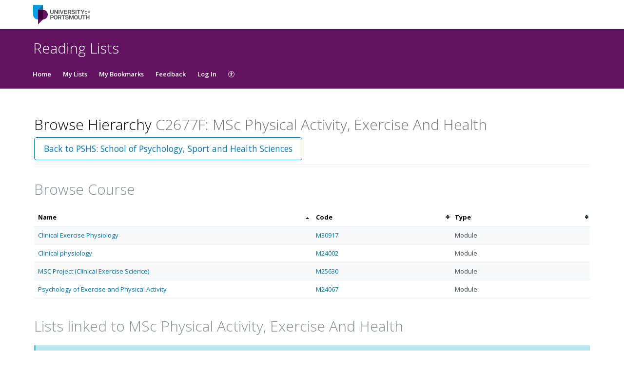

--- FILE ---
content_type: text/html; charset=UTF-8
request_url: https://port.rl.talis.com/courses/c2677f.html
body_size: 4993
content:
<!DOCTYPE html>
<html lang='en-GB'>

<head>
    <meta charset="utf-8">
    <meta name="viewport" content="width=device-width, initial-scale=1.0">

    <meta http-equiv="X-UA-Compatible" content="IE=edge" />
    <title>C2677F: MSc Physical Activity, Exercise And Health | University of Portsmouth</title>

        <meta name="google-site-verification" content="T-sdoLhfEf1asgkHZPumRu12hLdlYVAtDrdjRqIE6Uc" />        <link rel="canonical" href="https://port.rl.talis.com/courses/c2677f.html"/>

            <link rel="stylesheet" type="text/css" href="https://static-assets-rl.talis.com/27919-43715678f/css/app.css"/>
        <link rel="stylesheet" type="text/css" href="https://static-assets-rl.talis.com/27919-43715678f/components/fontawesome/css/font-awesome.min.css">
    
    <script type='text/javascript'>var WIDGET_CONFIGURATION = new Object();
WIDGET_CONFIGURATION.drpTenantCode="xxx";
WIDGET_CONFIGURATION.drpHost="xxx";

	var CONTEXT = new Object();
CONTEXT.env = "live";
CONTEXT.staticAssetPath = "https://static-assets-rl.talis.com/27919-43715678f";
CONTEXT.sId = 'p70ffmsi610m953j0vb28lq00v';
CONTEXT.tenant = new Object();
CONTEXT.tenant.uri = "http://lists.lib.portsmouth.ac.uk/";
CONTEXT.tenant.shortCode = "port";
CONTEXT.page = new Object();
CONTEXT.tenant.httpsUri = "https://port.rl.talis.com";
CONTEXT.tenant.requiredImportances = "off";
CONTEXT.page.bodyId = "hierarchy-page";
CONTEXT.page.requestUri = "http://lists.lib.portsmouth.ac.uk/courses/c2677f.html";
CONTEXT.page.conceptUri = "http://lists.lib.portsmouth.ac.uk/courses/c2677f";
</script>    <link rel='stylesheet' href='https://rl.talis.com/3/port/css/simple_branding.css?lang=en-GB'>    <link rel="stylesheet" href="https://static-assets-rl.talis.com/27919-43715678f/css/print/print.css" type="text/css" media="print"/>
                <!-- Google tag (gtag.js) -->
            <script async src="https://www.googletagmanager.com/gtag/js?id=G-GHEWRSR7VX"></script>
            <script>
                window.dataLayer = window.dataLayer || [];
                function gtag(){dataLayer.push(arguments);}
                gtag('js', new Date());

                const aspireGa4MeasurementIds = ["G-GHEWRSR7VX","G-B71KJ5NE6C"];
                const aspireGa4Options = {"tenantShortCode":"port","isEmbeddedMode":false,"describedAs":null,"isLoggedIn":true,"pageName":"node"};
                aspireGa4MeasurementIds.forEach((ga4MeasurementId) => {
                    gtag('config', ga4MeasurementId, aspireGa4Options);
                });
            </script>
    <!-- Product Fruits not enabled for anonymous users --></head>


<body class="talis" id="hierarchy-page">
<script>  (function(s,t,a,n){s[t]||(s[t]=a,n=s[a]=function(){n.q.push(arguments)}, n.q=[],n.v=2,n.l=1*new Date)})(window,"InstanaEumObject","ineum");  ineum("reportingUrl", "https://eum-green-saas.instana.io");  ineum("key", "OiJD5fAJTFeKoVjtc5Xi5w");  ineum("meta", "project", "rl-app");  ineum("trackSessions");  ineum("meta", "tenantCode", "port");  ineum("meta", "isLoggedIn", "");  ineum("meta", "XRequestId", "696bd16af2983");</script><script defer crossorigin="anonymous" src="https://eum.instana.io/eum.min.js"></script>

<header class="c-branded-header" id="header" role="banner">
    <a class="o-skip-link" href="#content">Skip to main content</a>
    <div class="c-brand__header c-brand__header--primary">
  <div class="c-brand-logo container-fluid">
            <a id="logo" href="https://port.ac.uk">
          <img 
            class="c-brand__logo"
            src="https://cust-assets-rl.talis.com/port/live/contrib/port-332-80.svg"
            alt="University of Portsmouth"
            width="166"
            height="40"
          />
        </a>
      
        <ul class="c-brand-links">
          </ul>
  </div>
</div>
<div class="c-brand__header c-brand__header--secondary">
  <div class="container-fluid">
    <span class="c-brand-title">
      Reading Lists
    </span>
  </div>
</div>
</header>

<!--nav area-->
<nav class="navbar navbar-default" id="navbar-new" role="navigation">

    <!-- Brand and toggle get grouped for better mobile display -->
    <div class="navbar-header">
        <button
                type="button"
                class="navbar-toggle collapsed"
                data-toggle="collapse"
                data-target="#collapsable-navbar"
                aria-expanded="false"
        >
            <span class="sr-only">Toggle navigation</span>
            <span class="icon-bar"></span>
            <span class="icon-bar"></span>
            <span class="icon-bar"></span>
        </button>
        <a class="navbar-brand"><span>University of Portsmouth</span></a>
    </div>

    <!-- Collect the nav links, forms, and other content for toggling -->
    <div class="collapse navbar-collapse" id="collapsable-navbar">
        <ul class="nav navbar-nav">
            <li id="navItemHome">
                <a id="lnkHome" href="/">Home</a>
            </li>
            <li id="navItemMyLists">
                <a id="lnkMyLists" href="/mylists"
                >My Lists</a>
            </li>
            <li id="navItemMyBookmarks">
                <a id="lnkMyBookmarks" href="/mybookmarks">My Bookmarks</a>
            </li>
                        <li id="navItemFeedback">
                <a id="lnkFeedback"
                   href="/feedback.html?title=Browse+Hierarchy"
                   >Feedback</a>
            </li>
                        
                            <li id="navLogin"><a id="lnkLogin" href="/auth/login">Log In</a></li>
            
            <li id="navAccessibility">
                <a href="https://support.talis.com/hc/en-gb/articles/17338751557533-Web-Accessibility-Statement" target="_blank">
                    <svg
                            aria-hidden="true"
                            focusable="false"
                            data-prefix="fal"
                            data-icon="universal-access"
                            class="svg-inline--fa fa-universal-access fa-w-16"
                            role="img"
                            xmlns="http://www.w3.org/2000/svg"
                            viewBox="0 0 512 512"
                    >
                        <path fill="currentColor"
                              d="M256 8C119.033 8 8 119.033 8 256s111.033 248 248 248 248-111.033 248-248S392.967 8 256 8zm0 464c-118.663 0-216-96.055-216-216 0-118.663 96.055-216 216-216 118.663 0 216 96.055 216 216 0 118.663-96.055 216-216 216zm139.701-299.677c2.03 8.601-3.296 17.218-11.896 19.249-31.006 7.321-59.956 13.775-88.689 17.114.535 114.852 13.167 139.988 27.255 176.036 4.02 10.289-1.063 21.888-11.352 25.906-10.296 4.022-21.89-1.069-25.906-11.352-9.319-23.841-18.551-44.565-24.271-87.277h-9.685c-5.728 42.773-14.986 63.515-24.27 87.276-4.023 10.299-15.633 15.369-25.906 11.353-10.289-4.019-15.371-15.617-11.353-25.906 14.103-36.083 26.72-61.235 27.255-176.036-28.734-3.339-57.683-9.793-88.689-17.114-8.6-2.031-13.926-10.648-11.895-19.249 2.03-8.6 10.647-13.926 19.249-11.896 105.222 24.845 135.48 24.893 240.904 0 8.599-2.022 17.218 3.297 19.249 11.896zm-177.895-42.517c0-21.094 17.1-38.193 38.194-38.193s38.194 17.1 38.194 38.193S277.094 168 256 168s-38.194-17.1-38.194-38.194z"></path>
                    </svg>
                    <span class="sr-only">
                    Accessibility                </span>
                </a>

            </li>
        </ul>
        <!-- /.navbar-collapse -->
    </div>
</nav>
<!--end nav area-->

<div class="container-fluid">
    <div class="row">
        <main id="content" class="col-md-12">
                        <div id="pageMetaArea" >
                <div class="page-header page-header--flex">
                                        <div>
                                                                                    <h1 id="pageTitle" >Browse Hierarchy                                        <span id="pageDescription" >C2677F: MSc Physical Activity, Exercise And Health</span>                                </h1>
                                                                                </div>
                                                    <div id="topRightNavBs" class="c-view-actions__wrapper">
                                <a  href="https://port.rl.talis.com/departments/pshs" class='btn btn-lg btn-default' >Back to PSHS: School of Psychology, Sport and Health Sciences</a>                            </div>
                        
                                            </div>
                </div>
                
                <div id="messages" role="alert">
                                    </div>
                <div id="main-content-container">
    

<div class="browse-hierarchy__header--secondary">
    <h2 id="childNode-header">Browse Course</h2>
    <div class="browse-hierarchy__actions_toolbar">
            </div>
</div>

        <table class="table table-striped table-sortable" id="tblChildNodeList" summary="Lists of child nodes">
            <colgroup>
                        <col class="col-list-title">
            <col class="col-node-code">
            <col class="col-node-type">
                        </colgroup>
            <thead>
                <tr>
                                    <th aria-describedby="sortByName">Name                        <span id="sortByName" class="sr-only">Sort by name</span>
                    </th>
                    <th aria-describedby="sortByCode">Code                        <span id="sortByCode" class="sr-only">Sort by code</span>
                    </th>
                    <th aria-describedby="sortByType">Type                        <span id="sortByType" class="sr-only">Sort by type</span>
                    </th>
                                    </tr>
            </thead>
                        <tr class="item" id="row-id-1" data-node-uri="http://lists.lib.portsmouth.ac.uk/modules/m30917">
                                    <td><a href="https://port.rl.talis.com/modules/m30917.html" class="nodeName">Clinical Exercise Physiology</a></td>
                    <td><a href="https://port.rl.talis.com/modules/m30917.html">M30917</a></td>
                    <td>Module</td>
                                    </tr>
                        <tr class="item" id="row-id-2" data-node-uri="http://lists.lib.portsmouth.ac.uk/modules/m24002">
                                    <td><a href="https://port.rl.talis.com/modules/m24002.html" class="nodeName">Clinical physiology</a></td>
                    <td><a href="https://port.rl.talis.com/modules/m24002.html">M24002</a></td>
                    <td>Module</td>
                                    </tr>
                        <tr class="item" id="row-id-3" data-node-uri="http://lists.lib.portsmouth.ac.uk/modules/m25630">
                                    <td><a href="https://port.rl.talis.com/modules/m25630.html" class="nodeName">MSC Project (Clinical Exercise Science)</a></td>
                    <td><a href="https://port.rl.talis.com/modules/m25630.html">M25630</a></td>
                    <td>Module</td>
                                    </tr>
                        <tr class="item" id="row-id-4" data-node-uri="http://lists.lib.portsmouth.ac.uk/modules/m24067">
                                    <td><a href="https://port.rl.talis.com/modules/m24067.html" class="nodeName">Psychology of Exercise and Physical Activity</a></td>
                    <td><a href="https://port.rl.talis.com/modules/m24067.html">M24067</a></td>
                    <td>Module</td>
                                    </tr>
                </table>
    
            
<section id="nodeLinkedLists">
    <div class="browse-hierarchy__header--secondary">
        <h2 id="Lists-header">Lists linked to MSc Physical Activity, Exercise And Health</h2>
            </div>

        <div class="alert alert-info">There are currently no lists linked to this Course.</div>
    

    </section>

<script type="text/javascript">
//<![CDATA[
    var showTermColumn = '1';
    var nodeParents = [];
    var nodeUri = 'http://lists.lib.portsmouth.ac.uk/courses/c2677f';
    var canRemoveNodes = false;
    var currentNode = {
        code: 'C2677F',
        name: 'MSc Physical Activity, Exercise And Health',
        nodeUri: 'http://lists.lib.portsmouth.ac.uk/courses/c2677f',
        typeLabel: 'Course',
        studentNumbers: 0    };
//]]>
</script>


        <div class="modal fade" id="add-list-modal" tabindex="-1" role="dialog" aria-modal="true" aria-labelledby="add-list-modal-title">
            <div class="modal-dialog">
                <div class="modal-content">
                    <div class="modal-header">
                        <h2 class="modal-title delta" id="add-list-modal-title">Add list to this Course</h2>
                    </div>
                    <div class="modal-body">
                        <form class="browse-hierarchy-modal__form">
    <div role="alert">
        <div id="link-to-hierarchy-modal-message--success" class="alert alert-success hidden"></div>
        <div id="link-to-hierarchy-modal-message--failure" class="alert alert-danger hidden"></div>
    </div>
    <fieldset>
        <label class="sr-only" for="qList">Search list by name</label>
        <input type="text" class="form-control search-query" id="qList"
               value="" autocomplete="off" placeholder="Start typing list name" role="combobox">
    </fieldset>
    <div id="link-to-hierarchy-list-details" class="hierarchy-add-list-modal__list-details"></div>
    <div id="link-to-hierarchy-modal-attached-nodes" class="hierarchy-add-list-modal__attached-nodes"></div>
</form>
                    </div>
                    <div class="modal-footer">
                            <button type="button" class="btn btn-default" id="modal__btn--cancel" data-dismiss="modal">Cancel</button>
    <button type="submit" class="btn btn-primary" id="link-to-hierarchy-modal-save-btn">Save</button>
                    </div>
                </div>
            </div>
        </div>
        <div class="modal fade" id="add-existing-nodes-modal" tabindex="-1" role="dialog" aria-modal="true" aria-labelledby="add-existing-nodes-modal-title">
            <div class="modal-dialog">
                <div class="modal-content">
                    <div class="modal-header">
                        <h2 class="modal-title delta" id="add-existing-nodes-modal-title">Add Existing Node</h2>
                    </div>
                    <div class="modal-body">
                        <form id="frm-add-existing-nodes" class="browse-hierarchy-modal__form">
    <div id="add-existing-nodes-modal-message" role="alert"></div>
    <div class="form-group">
        <fieldset>
            <label class="sr-only" for="add-existing-node-modal__search">Search node by name or code</label>
            <input type="text" class="form-control search-query" id="add-existing-node-modal__search"
                   value="" autocomplete="off" placeholder="Start typing node name or code" role="combobox">
        </fieldset>
    </div>
    <div id="add-to-hierarchy-modal-attached-nodes"></div>
</form>
                    </div>
                    <div class="modal-footer">
                        <div id="add-existing-nodes-modal-footer">
  <button type="button" class="btn btn-default" data-dismiss="modal">Cancel</button>
  <button type="submit" class="btn btn-primary" id="add-existing-nodes-modal-save-btn">Save</button>
</div>
                    </div>
                </div>
            </div>
        </div>
        <div class="modal fade" id="move-to-nodes-modal" tabindex="-1" role="dialog" aria-modal="true" aria-labelledby="move-to-nodes-modal-title">
            <div class="modal-dialog">
                <div class="modal-content">
                    <div class="modal-header">
                        <h2 class="modal-title delta" id="move-to-nodes-modal-title">Move node</h2>
                    </div>
                    <div class="modal-body">
                        <form class="browse-hierarchy-modal__form">
    <div id="move-to-nodes-modal-instructions" role="alert"></div>
    <div class="form-group">
        <fieldset>
            <label class="sr-only" for="move-nodes-modal__search">Search node by name or code</label>
            <input type="text" class="form-control search-query" id="move-nodes-modal__search"
                   value="" autocomplete="off" placeholder="Start typing node name or code" role="combobox">
        </fieldset>
    </div>
    <div id="move-to-nodes-modal-message"></div>
</form>
                    </div>
                    <div class="modal-footer">
                        <div id="move-to-nodes-modal-footer">
  <button type="button" class="btn btn-default" data-dismiss="modal">Cancel</a>
  <button type="submit" class="btn btn-primary" id="move-to-nodes-modal-save-btn">Save</a>
</div>
                    </div>
                </div>
            </div>
        </div>
        <div class="modal fade" id="node-confirmation-modal" tabindex="-1" role="dialog" aria-modal="true" aria-labelledby="node-confirmation-modal-title">
            <div class="modal-dialog">
                <div class="modal-content">
                    <div class="modal-header">
                        <h2 class="modal-title delta" id="node-confirmation-modal-title">Remove</h2>
                    </div>
                    <div class="modal-body">
                        <div id="node-confirmation-modal-body"></div>
                    </div>
                    <div class="modal-footer">
                        <div id="node-confirmation-modal-footer">
  <button type="button" class="btn btn-default" data-dismiss="modal">Cancel</button>
  <button type="submit" class="btn btn-primary" id="node-confirmation-modal-save-btn">Save</button>
</div>
                    </div>
                </div>
            </div>
        </div></div>
            </main>
            </div>

            <script src="https://static-assets-rl.talis.com/27919-43715678f/js/app.js"></script>
    
    <script type="text/javascript" src="https://static-assets-rl.talis.com/27919-43715678f/components/tablesorter/js/jquery.tablesorter.js"></script>
	<script type="text/javascript" src="https://static-assets-rl.talis.com/27919-43715678f/js/childNodesTable.js"></script>
	<script type="text/javascript" src="https://static-assets-rl.talis.com/27919-43715678f/js/search.js"></script>
	<script type="text/javascript" src="https://static-assets-rl.talis.com/27919-43715678f/js/attachToNode.js"></script>
	<script type="text/javascript" src="https://static-assets-rl.talis.com/27919-43715678f/js/attachToNodes.js"></script>
	<script type="text/javascript" src="https://static-assets-rl.talis.com/27919-43715678f/js/i18next.js"></script>
	<script type="text/javascript" src="https://static-assets-rl.talis.com/27919-43715678f/js/jquery.timeago.js"></script>
	<script type="text/javascript" src="https://static-assets-rl.talis.com/27919-43715678f/js/timeago.js"></script>
	<script type="text/javascript" src="https://static-assets-rl.talis.com/27919-43715678f/js/node.js"></script>
	<script type="text/javascript" src="https://static-assets-rl.talis.com/27919-43715678f/js/validationUtils.js"></script></div>

<footer class="c-branded-footer" id="footer" role="contentinfo">
    <div class="c-brand__footer container-fluid">
  <div class="c-brand__footer-text">
    <p>
      © University of Portsmouth | University Library, Cambridge Road, Portsmouth, Hampshire, PO1 2ST, UK | Tel: (023) 9284 3228 | Email: library@port.ac.uk
    </p>
    <ul class="c-brand__footer-links">
          </ul>
  </div>
      
                <a
            class="c-brand__footer-logo"
            id="talislogo"
            href="https://www.talis.com/products/talis-aspire?utm_source=port&amp;utm_medium=rl&amp;utm_campaign=poweredby"
          >
            <img
              src="https://static-assets-rl.talis.com/27919-43715678f/images/branding/locales/en-GB/poweredByTalisAspire.png"
              alt="Powered by Talis Aspire"
              width="175"
              height="70"
            />
          </a>
        
          
    </div>

</footer>

</body>
    <script type="text/javascript">
      jQuery(document).ready(function () {
        if (top != self) {
                      jQuery('#header').hide();
                      jQuery('#footer').hide();
                    }
      });
    </script>
    <script async>
  WebFontConfig = {
    google: {families: ['Open+Sans:400,300,600,700']}
  };
  (function () {
    var wf = document.createElement('script');
    wf.src = ('https:' == document.location.protocol ? 'https' : 'http') +
      '://ajax.googleapis.com/ajax/libs/webfont/1/webfont.js';
    wf.type = 'text/javascript';
    wf.async = 'true';
    var s = document.getElementsByTagName('script')[0];
    s.parentNode.insertBefore(wf, s);
  })();
</script>
</html>


--- FILE ---
content_type: text/css; charset=UTF-8
request_url: https://rl.talis.com/3/port/css/simple_branding.css?lang=en-GB
body_size: 1908
content:
:root {
  --brand-colour: #0078B4;
  --brand-colour-opacity-20: #0078B420;
  --brand-colour-hover: #006090;
  --brand-colour-hover-opacity-5: #0060900C;
  --brand-colour-active: #00486c;
  --brand-navbar-background-color: #621360;
  --brand-navbar-text-color: #FFFFFF;
  --brand-banner-background-color: #ffffff;
  --brand-banner-text-color: #000000;
  -webkit-font-smoothing: antialiased
}

.t-brand-color {
  color: #0078B4 !important;
}

.t-brand-color:hover,
.t-brand-color:focus, {
  color: #006090 !important;
}

.t-brand-color:active {
  color: #00486c !important;
}

.t-brand-background-color {
  background-color: #0078B4 !important;
}

a {
  color: #0078B4;
}

a:hover {
  color: #006090;
}

a:active,
a:focus,
a:visited:not(.btn) {
  color: #00486c;
}

#navbar-new {
  background-color: #621360;
  color: #FFFFFF;
}

#navbar-new a,
#navbar-new button,
#navbar-new .navbar-toggle {
  color: #FFFFFF;
}

#navbar-new .dropdown-menu a,
#navbar-new .dropdown-menu button {
  color: #0078B4;
}

#navbar-new .dropdown-menu a:hover,
#navbar-new .dropdown-menu a:active,
#navbar-new .dropdown-menu a:focus {
  background-color: #e9ecef;
  color: #006090;
}

#navbar-new .navbar-toggle:hover,
#navbar-new .navbar-toggle:focus {
  box-shadow: 0 0 0 1px #ffffff, 0 0 0 2px #006090;
}

.navbar-default .navbar-toggle:hover,
.navbar-default .navbar-toggle:focus {
  background-color: #006090;
}

.talis .btn:not(.btn-primary):not(.btn-danger):not(.btn-alert):not(.btn-alert--primary):not(.disabled):not([disabled]) {
  color: #0078B4;
}

.talis .btn:hover:not(.btn-primary):not(.btn-danger):not(.btn-alert):not(.btn-alert--primary):not(.disabled):not([disabled]) {
  color: #006090;
}

.talis .btn:active:not(.btn-primary):not(.btn-link):not(.btn-default):not(.btn-danger):not(.btn-alert):not(.btn-alert--primary):not(.disabled):not([disabled]),
.talis .btn:focus:not(.btn-primary):not(.btn-link):not(.btn-default):not(.btn-danger):not(.btn-alert):not(.btn-alert--primary):not(.disabled):not([disabled]) {
  color: #00486c;
  box-shadow: 0 0 0 1px #0078B4;
}

.talis .btn-primary:not(.disabled):not([disabled]) {
  background-color: #0078B4;
  border-color: #0078B4;
}

.talis .btn-primary:hover:not(.disabled):not([disabled]) {
  background-color: #006090;
  border-color: #006090
}

.talis .btn-primary:focus:not(.disabled):not([disabled]) {
  box-shadow: 0 0 0 1px #ffffff, 0 0 0 2px #006090;
}

.talis .btn-primary:active:not(.disabled):not([disabled]) {
  background-color: #00486c;
  box-shadow: 0 0 0 1px #ffffff, 0 0 0 2px #00486c;
}

.talis .dropdown-menu li:not(.danger):not(.disabled) > a:not(.danger):not(.disabled),
.talis .dropdown-menu li:not(.danger):not(.disabled) > button:not(.danger):not(.disabled) {
  color: #0078B4;
}

.talis .dropdown-menu li:not(.danger):not(.disabled) > a:hover:not(.danger):not(.disabled),
.talis .dropdown-menu li:not(.danger):not(.disabled) > a:focus:not(.danger):not(.disabled),
.talis .dropdown-submenu:hover:not(.danger):not(.disabled) > a:not(.danger):not(.disabled),
.talis .dropdown-menu li:not(.danger):not(.disabled) > button:hover:not(.danger):not(.disabled),
.talis .dropdown-menu li:not(.danger):not(.disabled) > button:focus:not(.danger):not(.disabled),
.talis .dropdown-submenu:hover:not(.danger):not(.disabled) > button:not(.danger):not(.disabled) {
  background-color: #e9ecef;
  color: #006090;
}

.talis .dropdown-menu li > a:focus,
.talis .dropdown-menu li > button:focus {
  outline: 2px solid #0078B4;
}

.talis .dropdown-menu > .active:not(.danger):not(.disabled) > a:not(.danger):not(.disabled),
.talis .dropdown-menu > .active:not(.danger):not(.disabled) > a:hover:not(.danger):not(.disabled),
.talis .dropdown-menu > .active:not(.danger):not(.disabled) > a:focus:not(.danger):not(.disabled),
.talis .dropdown-menu > .active:not(.danger):not(.disabled) > button:not(.danger):not(.disabled),
.talis .dropdown-menu > .active:not(.danger):not(.disabled) > button:hover:not(.danger):not(.disabled),
.talis .dropdown-menu > .active:not(.danger):not(.disabled) > button:focus:not(.danger):not(.disabled) {
  background-color: #e9ecef;
  color: #006090;
  background-image: linear-gradient(to right, #0078B4 4px, transparent 4px);
}

.talis .multiselect-container.dropdown-menu .active > a {
  background-color: #00486c;
}

.talis .datepicker table tr td.active:hover,
.talis .datepicker table tr td.active:hover:hover,
.talis .datepicker table tr td.active.disabled:hover,
.talis .datepicker table tr td.active.disabled:hover:hover,
.talis .datepicker table tr td.active:active,
.talis .datepicker table tr td.active:hover:active,
.talis .datepicker table tr td.active.disabled:active,
.talis .datepicker table tr td.active.disabled:hover:active,
.talis .datepicker table tr td.active.active,
.talis .datepicker table tr td.active:hover.active,
.talis .datepicker table tr td.active.disabled.active,
.talis .datepicker table tr td.active.disabled:hover.active,
.talis .datepicker table tr td.active.disabled,
.talis .datepicker table tr td.active:hover.disabled,
.talis .datepicker table tr td.active.disabled.disabled,
.talis .datepicker table tr td.active.disabled:hover.disabled,
.talis .datepicker table tr td.active[disabled],
.talis .datepicker table tr td.active:hover[disabled],
.talis .datepicker table tr td.active.disabled[disabled],
.talis .datepicker table tr td.active.disabled:hover[disabled],
.talis .datepicker table tr td span.active:hover,
.talis .datepicker table tr td span.active:hover:hover,
.talis .datepicker table tr td span.active.disabled:hover,
.talis .datepicker table tr td span.active.disabled:hover:hover,
.talis .datepicker table tr td span.active:active,
.talis .datepicker table tr td span.active:hover:active,
.talis .datepicker table tr td span.active.disabled:active,
.talis .datepicker table tr td span.active.disabled:hover:active,
.talis .datepicker table tr td span.active.active,
.talis .datepicker table tr td span.active:hover.active,
.talis .datepicker table tr td span.active.disabled.active,
.talis .datepicker table tr td span.active.disabled:hover.active,
.talis .datepicker table tr td span.active.disabled,
.talis .datepicker table tr td span.active:hover.disabled,
.talis .datepicker table tr td span.active.disabled.disabled,
.talis .datepicker table tr td span.active.disabled:hover.disabled,
.talis .datepicker table tr td span.active[disabled],
.talis .datepicker table tr td span.active:hover[disabled],
.talis .datepicker table tr td span.active.disabled[disabled],
.talis .datepicker table tr td span.active.disabled:hover[disabled] {
  background-color: #0078B4;
}

.talis .nav-pills > .active > a:active {
  color: #0078B4;
}

.talis .nav-pills > .nav-item > .nav-link {
  color: #0078B4;
}

.talis .nav-pills > .nav-item > .nav-link.active,
.talis .nav-pills > .nav-item > .nav-link.active:focus,
.talis .nav-pills > .nav-item > .nav-link:focus {
  color: #0078B4;;
  border-color: #0078B4;
}

.talis .pagination > li > a,
.talis .pagination > li > span {
  color: #0078B4;
  border-color: #0078B4;
}

.talis .nav-pills > .active > a,
.talis .nav-pills > .active > a:hover
.talis .pagination > .active > a,
.talis .pagination > .active > a:focus,
.talis .pagination > .active > a:hover,
.talis .pagination > .active > span,
.talis .pagination > .active > span:focus,
.talis .pagination > .active > span:hover {
  background-image: linear-gradient(0deg, #0078B4 4px, transparent 4px);
  color: #0078B4;
  border-color: #0078B4;
}

.talis .pagination ul > li > a:active,
.talis .pager li > a:active {
  color: #00486c;
}

.talis textarea:focus,
.talis input[type="text"]:focus,
.talis input[type="password"]:focus,
.talis input[type="datetime"]:focus,
.talis input[type="datetime-local"]:focus,
.talis input[type="date"]:focus,
.talis input[type="month"]:focus,
.talis input[type="time"]:focus,
.talis input[type="week"]:focus,
.talis input[type="number"]:focus,
.talis input[type="email"]:focus,
.talis input[type="url"]:focus,
.talis input[type="search"]:focus,
.talis input[type="tel"]:focus,
.talis input[type="color"]:focus,
.talis .uneditable-input:focus,
.talis select:focus,
.talis .form-control:focus {
  border-color: #0078B4;
  box-shadow: 0 0 0 1px #0078B4;
}

.talis .custom-radio > .custom-control-input:checked~.custom-control-label::after {
  background-image: url("data:image/svg+xml;charset=utf8,%3Csvg xmlns='http://www.w3.org/2000/svg' width='16' height='16' viewBox='-4 -4 8 8'%3E%3Ccircle r='3' fill='666666'/%3E%3C/svg%3E");
}

.talis .custom-checkbox > .custom-control-input:checked~.custom-control-label::after {
  background-image: url("data:image/svg+xml;charset=utf8,%3Csvg xmlns='http://www.w3.org/2000/svg' viewBox='0 0 8 8'%3E%3Cpath fill='666666' d='M6.564.75l-3.59 3.612-1.538-1.55L0 4.26 2.974 7.25 8 2.193z'/%3E%3C/svg%3E");
}

.custom-checkbox .custom-control-input:checked ~ .custom-control-label::before,
.custom-control-label::before {
  box-shadow: 0 0 0 1px #0078B4;
}

.custom-radio .custom-control-input:focus ~ .custom-control-label::after,
.custom-checkbox .custom-control-input:focus:checked ~ .custom-control-label::before,
.custom-checkbox .custom-control-input:focus ~ .custom-control-label::before {
  box-shadow: 0 0 0 2px #0078B4;
}

.nav-tabs > li > a:focus {
  outline-color: #0078B4;
}

.nav-tabs > li.active > a,
.nav-tabs > li.active > a:hover,
.nav-tabs > li.active > a:focus,
.nav-tabs > li.active > a:hover:focus {
  color: #00486c;
}

.talis .progress .bar {
  background-color: #0078B4;
}

.tt-suggestion {
  color: #0078B4;
}

.c-brand__header--primary {
  background-color: #ffffff;
  border-bottom: 1px solid rgb(0 0 0 / 20%);
}

.c-brand__header--secondary {
  padding-top: 1.25rem;
  background-color: #621360;
}

.c-brand__header--secondary > div {
  padding: 0;
}

.c-brand-logo {
  display: flex;
  align-items: center;
  padding: 10px 13px 9px;
}

.c-brand__logo {
  width: 166px;
  height: 40px;
  box-sizing: border-box;
}

.c-brand-links {
  list-style: none;
  padding: 0;
  margin: 0;
  margin-left: auto;
}

.c-brand-links__link {
  display: inline;
  margin-left: 0.5rem;
}

.c-brand-links__link > a,
.c-brand-links__link > a:visited,
.c-brand-links__link > a:hover,
.c-brand-links__link > a:active {
  color: #000000;
  text-decoration: none;
}

.c-brand-links__link > a:hover,
.c-brand-links__link > a:focus {
  text-decoration: underline;
}

.c-brand-title.c-brand-title {
  display: block;
  padding: 6px 13px 7px;
  color: #FFFFFF;
  font-size: 30px;
  font-weight: 300;
  line-height: 33px;
}

.c-brand__footer {
  display: flex;
  flex-wrap: wrap;
  width: 100%;
}

.c-brand__footer-managercookies {
  width: 100%;
}

.c-brand__footer-managercookies .ot-sdk-show-settings {
  background: none !important;
  border: none;
  padding: 0 !important;
}

.c-brand__footer-logo {
  position: relative;
  margin-left: auto;
  float: right;

    img {
      height: 70px;
    }
}

.c-brand__footer-links {
  list-style: none;
  margin: 0;
  padding: 0;
}

.c-brand__footer-links > li {
  display: inline;
  margin-right: 0.5em;
}

body#home {
  display: flex;
  flex-direction: column;
  min-height: 100vh;
}

#item .c-brand__logo,
#item-editor .c-brand__logo,
#list-editor .c-brand__logo {
  vertical-align: middle;
}

#header {
  height: auto;
}

#footer {
  margin-top: 45px;
  padding-top: 20px;
  padding-left: 1em;
  padding-right: 1em;
  min-height: 200px;
  background-color: #f9f9f9;
  border-top: 1px solid #e5e5e5;
  flex-grow: 1;
}

#item-editor #fixedWidthContent,
#list-editor #fixedWidthContent,
#item #fixedWidthContent,
.c-brand__footer,
#jsddm-new,
.navbar-collapse,
.container-fluid {
  box-sizing: border-box;
  max-width: 90em;
  margin-right: auto;
  margin-left: auto;
}

@media (max-width: 767px) {
  body {
    padding-right: 0;
    padding-left: 0;
  }
}

.hint-block {
  margin-top: 0.3125rem;
  font-style: italic;
  color: #000;
  border-left: 3px solid #017d87;
  display: block;
  padding: 0.234375rem 0.9375rem;
  margin-bottom: 0.46875rem;
}
